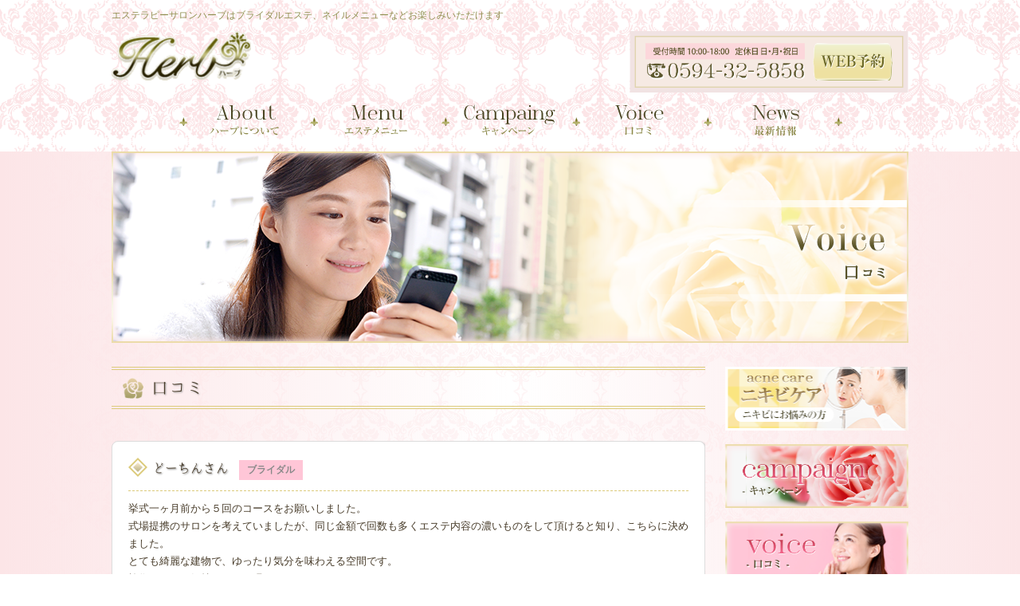

--- FILE ---
content_type: text/html; charset=UTF-8
request_url: http://www.herb-herb.jp/voice/page/3/
body_size: 8541
content:

<!DOCTYPE html>
<html lang="ja">
<head>
<meta name="viewport" content="width=device-width,maximum-scale=1,user-scalable=no">
<title>口コミ | フェイシャル&amp;ブライダルエステ　ハーブ</title>
<meta http-equiv="Content-Type" content="text/html; charset=UTF-8">
<link rel="alternate" type="application/rss+xml" title="フェイシャル&amp;ブライダルエステ　ハーブ &raquo; 口コミ フィード" href="http://www.herb-herb.jp/voice/feed/" />
		<script type="text/javascript">
			window._wpemojiSettings = {"baseUrl":"https:\/\/s.w.org\/images\/core\/emoji\/72x72\/","ext":".png","source":{"concatemoji":"http:\/\/www.herb-herb.jp\/wp\/wp-includes\/js\/wp-emoji-release.min.js?ver=4.4.33"}};
			!function(e,n,t){var a;function i(e){var t=n.createElement("canvas"),a=t.getContext&&t.getContext("2d"),i=String.fromCharCode;return!(!a||!a.fillText)&&(a.textBaseline="top",a.font="600 32px Arial","flag"===e?(a.fillText(i(55356,56806,55356,56826),0,0),3e3<t.toDataURL().length):"diversity"===e?(a.fillText(i(55356,57221),0,0),t=a.getImageData(16,16,1,1).data,a.fillText(i(55356,57221,55356,57343),0,0),(t=a.getImageData(16,16,1,1).data)[0],t[1],t[2],t[3],!0):("simple"===e?a.fillText(i(55357,56835),0,0):a.fillText(i(55356,57135),0,0),0!==a.getImageData(16,16,1,1).data[0]))}function o(e){var t=n.createElement("script");t.src=e,t.type="text/javascript",n.getElementsByTagName("head")[0].appendChild(t)}t.supports={simple:i("simple"),flag:i("flag"),unicode8:i("unicode8"),diversity:i("diversity")},t.DOMReady=!1,t.readyCallback=function(){t.DOMReady=!0},t.supports.simple&&t.supports.flag&&t.supports.unicode8&&t.supports.diversity||(a=function(){t.readyCallback()},n.addEventListener?(n.addEventListener("DOMContentLoaded",a,!1),e.addEventListener("load",a,!1)):(e.attachEvent("onload",a),n.attachEvent("onreadystatechange",function(){"complete"===n.readyState&&t.readyCallback()})),(a=t.source||{}).concatemoji?o(a.concatemoji):a.wpemoji&&a.twemoji&&(o(a.twemoji),o(a.wpemoji)))}(window,document,window._wpemojiSettings);
		</script>
		<style type="text/css">
img.wp-smiley,
img.emoji {
	display: inline !important;
	border: none !important;
	box-shadow: none !important;
	height: 1em !important;
	width: 1em !important;
	margin: 0 .07em !important;
	vertical-align: -0.1em !important;
	background: none !important;
	padding: 0 !important;
}
</style>
<link rel='stylesheet' id='contact-form-7-css'  href='http://www.herb-herb.jp/wp/wp-content/plugins/contact-form-7/includes/css/styles.css?ver=4.4.1' type='text/css' media='all' />
<link rel='stylesheet' id='jquery-ui-theme-css'  href='http://ajax.googleapis.com/ajax/libs/jqueryui/1.11.4/themes/smoothness/jquery-ui.min.css?ver=1.11.4' type='text/css' media='all' />
<link rel='stylesheet' id='jquery-ui-timepicker-css'  href='http://www.herb-herb.jp/wp/wp-content/plugins/contact-form-7-datepicker/js/jquery-ui-timepicker/jquery-ui-timepicker-addon.min.css?ver=4.4.33' type='text/css' media='all' />
<link rel='stylesheet' id='wp-pagenavi-css'  href='http://www.herb-herb.jp/wp/wp-content/plugins/wp-pagenavi/pagenavi-css.css?ver=2.70' type='text/css' media='all' />
<script type='text/javascript' src='http://www.herb-herb.jp/wp/wp-includes/js/jquery/jquery.js?ver=1.11.3'></script>
<script type='text/javascript' src='http://www.herb-herb.jp/wp/wp-includes/js/jquery/jquery-migrate.min.js?ver=1.2.1'></script>
<link rel='https://api.w.org/' href='http://www.herb-herb.jp/wp-json/' />
<link rel="EditURI" type="application/rsd+xml" title="RSD" href="http://www.herb-herb.jp/wp/xmlrpc.php?rsd" />
<link rel="wlwmanifest" type="application/wlwmanifest+xml" href="http://www.herb-herb.jp/wp/wp-includes/wlwmanifest.xml" /> 
<meta name="generator" content="WordPress 4.4.33" />
<!-- Favicon Rotator -->
<link rel="shortcut icon" href="http://www.herb-herb.jp/wp/wp-content/uploads/2016/04/favicons-2-16x16.png" />
<link rel="apple-touch-icon-precomposed" href="http://www.herb-herb.jp/wp/wp-content/uploads/2016/04/favicons-3.png" />
<!-- End Favicon Rotator -->
<meta charset="utf-8">

<link href="http://www.herb-herb.jp/wp/wp-content/themes/herb/css/reset.css" rel="stylesheet" type="text/css" />
<link href="http://www.herb-herb.jp/wp/wp-content/themes/herb/css/lightbox.css" rel="stylesheet" type="text/css" />
<link href="http://www.herb-herb.jp/wp/wp-content/themes/herb/css/sp.css" rel="stylesheet" type="text/css" />
<link href="http://www.herb-herb.jp/wp/wp-content/themes/herb/css/common.css" rel="stylesheet" type="text/css" />

<script type="text/javascript" src="http://www.herb-herb.jp/wp/wp-content/themes/herb/js/jquery-1.9.1.min.js"></script>

<script src="http://www.herb-herb.jp/wp/wp-content/themes/herb/js/imgLiquid-min.js" type="text/javascript"></script>
<script>
$(document).ready(function() {
    $(".imgLiquid").imgLiquid({
        fill: true  // アスペクト(縦横)比を維持させる
    });
});
</script>

<!--[if IE 6]>
<script type="text/javascript" src="http://www.herb-herb.jp/wp/wp-content/themes/herb/js/DD_belatedPNG_0.0.8a.js"></script>
    <script>
        DD_belatedPNG.fix('body');
    </script>
<![endif]-->
<!--[if lt IE 9]>
<script src="http://www.herb-herb.jp/wp/wp-content/themes/herb/js/respond.min.js"></script>
<![endif]-->
<!--[if lt IE 9]>
<script src="http://html5shiv.googlecode.com/svn/trunk/html5.js"></script>
<![endif]-->

<script src="http://www.herb-herb.jp/wp/wp-content/themes/herb/js/lightbox-2.6.min.js"></script>

<script type="text/javascript" src="http://www.herb-herb.jp/wp/wp-content/themes/herb/js/scrolltopcontrol.js"></script>
<script src="http://cdnjs.cloudflare.com/ajax/libs/modernizr/2.6.2/modernizr.min.js"></script>

<!--画像切り替えブレイクポイント▼-->
<script type="text/javascript" src="http://www.herb-herb.jp/wp/wp-content/themes/herb/js/breakpoints.js"></script>
<script type="text/javascript">
;(function($) {
  $(function() {
      $(window).setBreakpoints({
          distinct: true,
          breakpoints: [ 1, 767 ]
      });
      $(window).bind('enterBreakpoint767',function() {
          $('img[src*="-pc."],img[src*="-sp."]').each(function() {
              $(this).attr('src', $(this).attr('src').replace('-sp', '-pc'));
          });
      });
      $(window).bind('enterBreakpoint1',function() {
          $('img[src*="-pc."],img[src*="-sp."]').each(function() {
              $(this).attr('src', $(this).attr('src').replace('-pc', '-sp'));
          });
      });
  });
})(jQuery);
</script>
<!--画像切り替えブレイクポイント▲-->

<!--ドロップダウン-->
<script type="text/javascript" src="http://www.herb-herb.jp/wp/wp-content/themes/herb/js/jquery.dropdown.js"></script>
<script>
  $(document).ready(function() {
    $('#g_navi ul').dropdown({
        textClass     : 'arrow',
        textOpenClass : 'open'
    });
  });
</script>
<!--ドロップダウンここまで-->


<!--　ユーザーエージェント　-->

<!--　ユーザーエージェントここまで　-->


<!--スマホメニュー-->
<link href="http://www.herb-herb.jp/wp/wp-content/themes/herb/css/meanmenu.css" rel="stylesheet">
<script src="http://www.herb-herb.jp/wp/wp-content/themes/herb/js/jquery.meanmenu.js"></script>
<script>
$(document).ready(function() {
$('#g_navi').meanmenu({
  meanMenuClose: "x", // クローズボタン
  meanMenuCloseSize: "18px", // クローズボタンのフォントサイズ
  meanMenuOpen: "<span /><span /><span />", // 通常ボタン
  meanRevealPosition: "right", // 表示位置
  meanRevealColour: "", // 背景色
  meanScreenWidth: "767", // 表示させるウィンドウサイズ(ブレイクポイント)
  });
});
</script>
<!--スマホメニューここまで-->

<script>
  (function(i,s,o,g,r,a,m){i['GoogleAnalyticsObject']=r;i[r]=i[r]||function(){
  (i[r].q=i[r].q||[]).push(arguments)},i[r].l=1*new Date();a=s.createElement(o),
  m=s.getElementsByTagName(o)[0];a.async=1;a.src=g;m.parentNode.insertBefore(a,m)
  })(window,document,'script','https://www.google-analytics.com/analytics.js','ga');

  ga('create', 'UA-42736380-1', 'auto');
  ga('send', 'pageview');

</script>


</head>

<body>

<header>
    <h1>エステラピーサロンハーブはブライダルエステ、ネイルメニューなどお楽しみいただけます</h1>
    <h2><a href="http://www.herb-herb.jp"><img src="http://www.herb-herb.jp/wp/wp-content/themes/herb/img/common/logo.png" alt="QiエステラピーサロンHerb(ハーブ)はブライダルエステ、ネイルメニューなどお楽しみいただけます" /></a></h2>
      <div class="h_part reserve_wrap">
          <p class="tel"><a href="tel:0594325858"><img class="tel" src="http://www.herb-herb.jp/wp/wp-content/themes/herb/img/common/tel.png" alt="お電話はこちら：0594-32-5858" /></a></p>
        <ul class="reserve">
          <li><a href="http://www.herb-herb.jp/contact/"><img src="http://www.herb-herb.jp/wp/wp-content/themes/herb/img/common/web-pc.png" alt="WEB予約をする" /></a></li>
          <!--<li class="last"><a href="https://zexy.net/entry/kengakuYoyaku/?gyoshuCd=08&clientCd=7770028506&productCd=4009744560" target="_blank"><img src="http://www.herb-herb.jp/wp/wp-content/themes/herb/img/common/h_zexy-pc.png" alt="ゼクシィから予約" /></a></li>-->
        </ul>
      </div>


    <nav id="g_navi">
      <ul>
        <li><img class="sp-img" src="http://www.herb-herb.jp/wp/wp-content/themes/herb/img/header/about-pc.png" alt="ハーブについて"/>
          <ul>
            <li><a href="http://www.herb-herb.jp/about/">サロン案内</a></li>
            <li><a href="http://www.herb-herb.jp/herb/">内観外観紹介</a></li>
            <li><a href="http://www.herb-herb.jp/herb/#link02">スタッフ紹介</a></li>
          </ul>
        <!--<li><a href="http://www.herb-herb.jp/qi/"><img class="sp-img" src="http://www.herb-herb.jp/wp/wp-content/themes/herb/img/header/qi-pc.png" alt="資生堂Qiエステ"/></a></li>-->
        <li><img class="sp-img" src="http://www.herb-herb.jp/wp/wp-content/themes/herb/img/header/menu-pc.png" alt="エステメニュー"/>
          <ul>
            <li><a href="http://www.herb-herb.jp/facial/">フェイシャル</a></li>
            <li><a href="http://www.herb-herb.jp/acne/">ニキビ</a></li>
            <li><a href="http://www.herb-herb.jp/body/">ボディ</a></li>
            <li><a href="http://www.herb-herb.jp/bridal/">ブライダル</a></li>
          </ul>
        <li><a href="http://www.herb-herb.jp/news/cate/campaing/"><img class="sp-img" src="http://www.herb-herb.jp/wp/wp-content/themes/herb/img/header/campaing-pc.png" alt="キャンペーン"/></a></li>
        <li><a href="http://www.herb-herb.jp/voice/"><img class="sp-img" src="http://www.herb-herb.jp/wp/wp-content/themes/herb/img/header/voice-pc.png" alt="口コミ"/></a></li>
        <li class="nav_last"><img class="sp-img" src="http://www.herb-herb.jp/wp/wp-content/themes/herb/img/header/news-pc.png" alt="最新情報"/>
          <ul>
            <li><a href="http://www.herb-herb.jp/news/cate/campaing/">キャンペーン</a></li>
            <li><a href="http://www.herb-herb.jp/news/">ブログ</a></li>
          </ul>
      </ul>
    </nav>

    <!--スマホナビ-->
    <!--スマホナビ-->

</header>

<div id="wrapper">
  <div id="content">

    <h2 class="catchimg">
      <img class="sp-img" src="http://www.herb-herb.jp/wp/wp-content/themes/herb/img/title/voice-pc.png" alt="口コミ" />
    </h2>
    <div class="leftbox">

        <h4 class="midashi1 out">口コミ</h4>

        <!--
        <p class="zexy-bnr">
          <a href="http://zexy.net/esthe/c_7770028506/kuchikomi/" target="_blank"><img class="sp-img" src="http://www.herb-herb.jp/wp/wp-content/themes/herb/img/common/zexy-pc.png" alt="ゼクシィの口コミはこちらから" /></a>
        </p>
-->

                	
          <section class="voicepost">
            <h5 class="gold">どーちんさん</h5>

            <span class="bridal            ">
              ブライダル                          </span>

            <hr />
            <div id="id_512116" class="modReviewBlock">
<div class="content">
<p>挙式一ヶ月前から５回のコースをお願いしました。<br />
式場提携のサロンを考えていましたが、同じ金額で回数も多くエステ内容の濃いものをして頂けると知り、こちらに決めました。</p>
<p>とても綺麗な建物で、ゆったり気分を味わえる空間です。<br />
施術はとても気持ちよくて眠たくなってしまうほどです。<br />
スタッフの方も優しい方ばかりなので気持ちもリラックスできます。</p>
<p>毎回終わった後は、ツルツルのお肌になって帰ります！</p>
</div>
</div>

          </section>
          <!--voicepost-->

        
          <section class="voicepost">
            <h5 class="gold">miiさん</h5>

            <span class="facial            ">
              フェイシャル                          </span>

            <hr />
            <div id="id_500807" class="modReviewBlock">
<div class="content">
<p>予算の都合上、スタッフの方が単品メニューを組み合わせて、予定していた予算の範囲でメニューを作ってくださいました！</p>
<p>挙式を控えてるにも関わらず日焼けをしてしまい(泣)<br />
背中を集中的にケアをして頂きました。程よい力加減で施術中、寝てしまう程気持ちよかったです(笑)３ヶ月通った結果、本当にキレイになりました！<br />
フェイシャルもしましたが、終わった後はスッキリ、お肌ツルツルです。</p>
<p>スタッフの方もすごく優しく、親身になってお話をしてくださいました。<br />
結婚式の準備の中でエステを受けている時が、一番幸せな時間でした！</p>
</div>
</div>

          </section>
          <!--voicepost-->

        
          <section class="voicepost">
            <h5 class="gold">ゆかさん</h5>

            <span class="bridal            ">
              ブライダル                          </span>

            <hr />
            <p>ブライダル10回コースをお願いしました！元々肌荒れがひどい方ではないので、フェイシャルエステを受けたことがほとんどなかったのですが、体験コースを 終えて明らかに肌が変わった事に感激し、コースを開始しました。ボディ中心だったので、特にラジオ波に期待し、また自分でも食事制限などをした結果、3キ ロほど体重を落とせました。料金も施術内容からするとお手頃で、本当に大満足でした。</p>

          </section>
          <!--voicepost-->

        
          <section class="voicepost">
            <h5 class="gold">11月の花嫁さん</h5>

            <span class="bridal            ">
              ブライダル                          </span>

            <hr />
            <p>ブライダルエステを頼みました。１ヶ月前からの5回コースでした。<br />
お店の雰囲気はとても清潔で綺麗でした。スタッフの方も親切で丁寧に説明してくださいました。アルコール入りの化粧水などを使うと肌が荒れてしまうのです が、そんな心配はまったくなく、１ヶ月でお肌がツルツルにはりました。化粧品の売り込みなどもなく、安心して通えました。<br />
ブライダルネイルと顔そり、背中の剃りも頼みました。どちらも、とても丁寧でした。総合して大満足です。</p>

          </section>
          <!--voicepost-->

        
          <section class="voicepost">
            <h5 class="gold">おさりーさん</h5>

            <span class="bridal            ">
              ブライダル                          </span>

            <hr />
            <div id="id_496527" class="modReviewBlock">
<div class="content">
<p>ブライダルエステに行くかギリギリまで迷い、挙式一ヶ月前に駆け込みでハーブさんへいきました。体験をうけて、すぐに『ここにしよう！』と決めちゃうほど、きれいでスタッフさんの対応もよくて、気に入りました。</p>
<p>全八回のコースだったのですが、毎回きもちよく、リラクゼーションにもなり、とても幸せな時間をすごせました。</p>
<p>とにかく、清潔感のある店内と、美人で優しく、お話上手なスタッフさんに癒されました！</p>
<p>シェービング、ネイルもまとめてしていただき、とても楽でした。今後も通って行きたいです。</p>
</div>
</div>

          </section>
          <!--voicepost-->

        
          <section class="voicepost">
            <h5 class="gold">まいまいさん</h5>

            <span class="bridal            ">
              ブライダル                          </span>

            <hr />
            <div id="id_491701" class="modReviewBlock">
<div class="content">
<p>とても綺麗な建物でびっくりします！<br />
そしてお店の方も丁寧にカウンセリングをしてくれますし、自分の肌の状態をしっかり見て説明してくれます。お肌がとても綺麗な方に説明してもらえると、とても説得力があります（笑）</p>
<p>顔のお手入れもとても気持ちが良く、お手入れの後の肌触りが全然違います。一回お手入れすると約２日間はツルツルです！<br />
また背中のお手入れもほどよい力加減でマッサージをしてくれるので、いつの間にか寝てしまいます。日頃の疲れも取れて、終わった後は体がスッキリします！</p>
<p>月一回でもここでお世話になれば、将来も心配ないかもと思えるほど素敵なお店です！</p>
</div>
</div>

          </section>
          <!--voicepost-->

        
          <section class="voicepost">
            <h5 class="gold">Newtonさん</h5>

            <span class="bridal            ">
              ブライダル                          </span>

            <hr />
            <p>サロンの雰囲気がお洒落で、お姫さま気分を味わえます。<br />
ブライダルエステのコースを受けましたが、顔だけではなく、背中のマッサージもしてもらえるので、リラックス効果も抜群です。<br />
施術に使う化粧品も香りが良くて、行くたびに肌がキレイになり嬉しかったです。<br />
手のパラフィンパックも手がツルツルになります。<br />
結婚式が終わってもまた利用させてもらいたいです。<br />
ありがとうございました。</p>

          </section>
          <!--voicepost-->

        
          <section class="voicepost">
            <h5 class="gold">AMさん</h5>

            <span class="bridal            ">
              ブライダル                          </span>

            <hr />
            <div id="id_483280" class="modReviewBlock">
<div class="content">
<p>結婚式が終わってからも、ずっと通いたい、<br />
マイ  ベストサロン  です！</p>
<p>いろんなサロンに行ったけれど、ハーブさんが1番です！</p>
<p>・施術が気持ちいい！（力加減が絶妙！かつ丁寧で気分も良い）<br />
わたしはリラクゼーションコースをいつも受けるのですが、背中のマッサージや、フェイシャルのマッサージは気持ちよすぎて、毎回必ず寝てしまいます。<br />
使われているQiの粧剤の香りもほんとに良くてだいすきです！<br />
・サロンが綺麗！とても清潔にされている。調度品もとても上品で、サロンに行くだけで気持ちが上がります！<br />
・スタッフの皆様がとても明るく、あたたかく、親身になって話を聞いてくださいます。<br />
自分の予算や、なりたい姿に合わせて適切なプランを立ててもらえるので安心です。<br />
・施術の内容に対して、価格が安い！</p>
</div>
</div>

          </section>
          <!--voicepost-->

        
          <section class="voicepost">
            <h5 class="gold">ふーさん</h5>

            <span class="body            ">
              ボディ                          </span>

            <hr />
            <div id="id_490214" class="modReviewBlock">
<div class="content">
<p>スタッフの方もきれいな方ばかりで、優しく接客していただきました。</p>
<p>背中のケアも親身になって考えていただきうれしかったです！</p>
<p>ケア直後は透明感も出て、ニキビもなくなってきました！</p>
</div>
</div>

          </section>
          <!--voicepost-->

        
          <section class="voicepost">
            <h5 class="gold">Pさん</h5>

            <span class="bridal            ">
              ブライダル                          </span>

            <hr />
            <div id="id_479081" class="modReviewBlock">
<div class="content">
<p>私は2ヶ月全8回のコースを行っています。<br />
先日久々の友人に会ったら「肌綺麗になってない！？」と褒められました。<br />
とっても嬉しい！これもサロンの気さくなスタッフさんのおかげ。<br />
特にお気に入りは、背中のマッサージ。<br />
毎回つぼに入って、気持ち良くついつい寝てしまいます。</p>
<p>シェービングとネイルもお願いし、全て一緒にこのお店でできるなんて<br />
すっごく素敵。式前にもう幸せな気分です♪感謝！</p>
</div>
</div>

          </section>
          <!--voicepost-->

              
      <div class='wp-pagenavi'>
<span class='pages'>3 / 3</span><a class="previouspostslink" rel="prev" href="http://www.herb-herb.jp/voice/page/2/">&laquo;</a><a class="page smaller" href="http://www.herb-herb.jp/voice/">1</a><a class="page smaller" href="http://www.herb-herb.jp/voice/page/2/">2</a><span class='current'>3</span>
</div>
    </div>
    <!--leftbox-->

    <aside>
  <section class="agenda">
      </section>

  <ul class="banner">
  <li><a href="http://www.herb-herb.jp/acne/"><img src="http://www.herb-herb.jp/wp/wp-content/themes/herb/img/side/acne.png" alt="ニキビにお悩みの方" /></a></li>
  <li><a href="http://www.herb-herb.jp/news/cate/campaing/"><img src="http://www.herb-herb.jp/wp/wp-content/themes/herb/img/side/campaign.png" alt="キャンペーン" /></a></li>
  <li><a href="http://www.herb-herb.jp/voice/"><img src="http://www.herb-herb.jp/wp/wp-content/themes/herb/img/side/voice.png" alt="口コミ" /></a></li>
  <li><a href="http://www.herb-herb.jp/news/"><img src="http://www.herb-herb.jp/wp/wp-content/themes/herb/img/side/blog.png" alt="ブログ" /></a></li>
</ul>

</aside>

  </div>
  <!--content-->
</div>
<!--wrapper-->

<footer>
  <div class="foot_inner">
    <h2><a href="http://www.herb-herb.jp"><img src="http://www.herb-herb.jp/wp/wp-content/themes/herb/img/common/logo.png" alt="エステラピーサロンHerb(ハーブ)はブライダルエステ、ネイルメニューなどお楽しみいただけます" /></a></h2>
    <div class="f_part reserve_wrap">
        <p class="tel"><a href="tel:0594325858"><img class="tel" src="http://www.herb-herb.jp/wp/wp-content/themes/herb/img/common/tel.png" alt="お電話はこちら：0594-32-5858" /></a></p>
      <ul class="reserve">
        <li><a href="http://www.herb-herb.jp/contact/"><img src="http://www.herb-herb.jp/wp/wp-content/themes/herb/img/common/web-pc.png" alt="WEB予約をする" /></a></li>
        <!--<li class="last"><a href="https://zexy.net/entry/kengakuYoyaku/?gyoshuCd=08&clientCd=7770028506&productCd=4009744560" target="_blank"><img src="http://www.herb-herb.jp/wp/wp-content/themes/herb/img/common/h_zexy-pc.png" alt="ゼクシィから予約" /></a></li>-->
      </ul>
    </div>

    <p class="mm">
    <a  href="http://www.herb-herb.jp/contact/#link02"><img src="http://www.herb-herb.jp/wp/wp-content/themes/herb/img/common/mm.png" alt="メルマガ登録はこちら" /></a>
  </p>
  </div>
  <small id="copyright">Copyright (C) エステラピーサロン Herb ハーブ All rights reserved.</small>
</footer>

<script type='text/javascript' src='http://www.herb-herb.jp/wp/wp-content/plugins/contact-form-7/includes/js/jquery.form.min.js?ver=3.51.0-2014.06.20'></script>
<script type='text/javascript'>
/* <![CDATA[ */
var _wpcf7 = {"loaderUrl":"http:\/\/www.herb-herb.jp\/wp\/wp-content\/plugins\/contact-form-7\/images\/ajax-loader.gif","recaptchaEmpty":"\u3042\u306a\u305f\u304c\u30ed\u30dc\u30c3\u30c8\u3067\u306f\u306a\u3044\u3053\u3068\u3092\u8a3c\u660e\u3057\u3066\u304f\u3060\u3055\u3044\u3002","sending":"\u9001\u4fe1\u4e2d ..."};
/* ]]> */
</script>
<script type='text/javascript' src='http://www.herb-herb.jp/wp/wp-content/plugins/contact-form-7/includes/js/scripts.js?ver=4.4.1'></script>
<script type='text/javascript' src='http://www.herb-herb.jp/wp/wp-includes/js/jquery/ui/core.min.js?ver=1.11.4'></script>
<script type='text/javascript' src='http://www.herb-herb.jp/wp/wp-includes/js/jquery/ui/datepicker.min.js?ver=1.11.4'></script>
<script type='text/javascript' src='http://ajax.googleapis.com/ajax/libs/jqueryui/1.11.4/i18n/datepicker-ja.min.js?ver=1.11.4'></script>
<script type='text/javascript' src='http://www.herb-herb.jp/wp/wp-content/plugins/contact-form-7-datepicker/js/jquery-ui-timepicker/jquery-ui-timepicker-addon.min.js?ver=4.4.33'></script>
<script type='text/javascript' src='http://www.herb-herb.jp/wp/wp-content/plugins/contact-form-7-datepicker/js/jquery-ui-timepicker/i18n/jquery-ui-timepicker-ja.js?ver=4.4.33'></script>
<script type='text/javascript' src='http://www.herb-herb.jp/wp/wp-includes/js/jquery/ui/widget.min.js?ver=1.11.4'></script>
<script type='text/javascript' src='http://www.herb-herb.jp/wp/wp-includes/js/jquery/ui/mouse.min.js?ver=1.11.4'></script>
<script type='text/javascript' src='http://www.herb-herb.jp/wp/wp-includes/js/jquery/ui/slider.min.js?ver=1.11.4'></script>
<script type='text/javascript' src='http://www.herb-herb.jp/wp/wp-includes/js/jquery/ui/button.min.js?ver=1.11.4'></script>
<script type='text/javascript' src='http://www.herb-herb.jp/wp/wp-content/plugins/contact-form-7-datepicker/js/jquery-ui-sliderAccess.js?ver=4.4.33'></script>
<script type='text/javascript' src='http://www.herb-herb.jp/wp/wp-includes/js/wp-embed.min.js?ver=4.4.33'></script>

</body>
</html>


--- FILE ---
content_type: text/css
request_url: http://www.herb-herb.jp/wp/wp-content/plugins/wp-pagenavi/pagenavi-css.css?ver=2.70
body_size: 461
content:
/*
Default style for WP-PageNavi plugin

http://wordpress.org/extend/plugins/wp-pagenavi/
*/

.wp-pagenavi {
	clear: both;
	width: 70%;
	margin: 0 auto;
	text-align: center;
}

.wp-pagenavi a, .wp-pagenavi span {
	text-decoration: none;
	padding: 3px 5px;
	margin: 5px;
}

.wp-pagenavi a:hover, .wp-pagenavi span.current {
	border-color: #000;
}

.wp-pagenavi span.current {
	font-weight: bold;
	background: #f3adad;
	color: #fff;
}


--- FILE ---
content_type: text/css
request_url: http://www.herb-herb.jp/wp/wp-content/themes/herb/css/sp.css
body_size: 8135
content:
@charset "UTF-8";

@media screen and (max-width:767px) {
  /* メディアクエリー */


/***********************************************/
/****************** sp **********************/
/***********************************************/

a{
	text-decoration:none;
	color:#918f51;
	cursor: pointer;
}
a:hover {
	color: #f3adad;
}
a:hover , a:hover img{
	-webkit-transition: 0.3s ease;
	-moz-transition: 0.3s ease;
	-o-transition: 0.3s ease;
	transition: 0.3s ease;
	filter: progid:DXImageTransform.Microsoft.Alpha(Opacity=50);
	opacity: 0.6;
}
body {
  font: 14px/1.5 "ヒラギノ角ゴ Pro W3", "Hiragino Kaku Gothic Pro", "メイリオ", Meiryo, Osaka, "ＭＳ Ｐゴシック", "MS PGothic", sans-serif;  line-height:1.5;
  color:#666666;
  margin:0 auto;
  overflow:hidden;
  overflow-y:scroll;
	background-image: url('../img/common/bk.png');
	background-repeat: repeat;
}

@font-face {
  font-family: 'harenosora';
  src: url('../font/Harenosora.otf') format('opentype');
  font-weight: normal;
  font-style: normal;
}
ul {
  list-style: none;
}
.sp-none {
  display: none;
}

/************************* header *************************/


header {
	width: auto;
	height: auto;
	margin: 20px auto;
}
header h1 {
	display: none;
}
header h2 {
	width: 175px;
	height: auto;
	margin: 0 auto;
}

.reserve_wrap {
	width: auto;
	overflow: hidden;
	padding: 15px 30px;
	-moz-box-sizing: border-box;
	-webkit-box-sizing: border-box;
	box-sizing: border-box;
	height: auto;
}
ul.reserve {
	width: auto;
	overflow: hidden;
	height: auto;
	margin: 10px 0 0 0;
}
ul.reserve li img {
	width: 48%;
	height: auto;
	display: block;
	margin: 0 auto;
}


.h_part {
	width: 90%;
	height: auto;
	overflow: hidden;
	margin: 10px auto;
	box-sizing: border-box;
	background: #f6eae3;
	padding: 12px;
	box-shadow: 0 0 0 2px #e4d4ac , 0 0 0 8px #faf5f5;
}

.reserve_wrap p.tel img {
	width: 100%;
	height: auto;
	display: block;
	margin: 0 auto;
}

/************************* スマホナビ *************************/
/*pcナビ*/
#g_navi{
	padding:14px 0 17px;
	float:right;
}
#g_navi ul{
	margin:0;
}
#g_navi ul li{
	float:left;
	margin-left:30px;
	position:relative;
}
#g_navi ul li img {
display: none;
}
#g_navi ul li a{
	color:#fff;
	font-size:14px;
	font-weight:bold;
}
#g_navi ul li a:hover{
	color:#999;
}

#g_navi ul.child{
	position:absolute;
	z-index:10;
	display:none;
	left:-50px;
}

#g_navi ul.child li{
	padding-top:11px;
	margin-top:-5px;
}
#g_navi ul.child a {
	display:block;
	background:#000;
	color:#fff;
	width:120px;
	width:190px;
	padding:8px 0;
	text-align:center;
	font-size:12px;

	-webkit-border-radius: 5px;
	-moz-border-radius: 5px;
	border-radius: 5px;
}
#g_navi ul li ul li a {
	opacity: 100 !important;
	height: auto !important;
}



/************************* common *************************/
#wrapper {
	width: 100%;
	height: auto;
	overflow: hidden;
	/* Permalink - use to edit and share this gradient: http://colorzilla.com/gradient-editor/#fce5e7+0,ffffff+50,fce5e7+100 */
	background: #fce5e7; /* Old browsers */
	/* IE9 SVG, needs conditional override of 'filter' to 'none' */
	background: url([data-uri]);
	background: -moz-linear-gradient(left,  #fce5e7 0%, rgba(255,255,255,.6) 50%, #fce5e7 100%); /* FF3.6-15 */
	background: -webkit-gradient(linear, left top, right top, color-stop(0%,#fce5e7), color-stop(50%,rgba(255,255,255,.6)), color-stop(100%,#fce5e7)); /* Chrome4-9,Safari4-5 */
	background: -webkit-linear-gradient(left,  #fce5e7 0%,rgba(255,255,255,.6) 50%,#fce5e7 100%); /* Chrome10-25,Safari5.1-6 */
	background: -o-linear-gradient(left,  #fce5e7 0%,rgba(255,255,255,.6) 50%,#fce5e7 100%); /* Opera 11.10-11.50 */
	background: -ms-linear-gradient(left,  #fce5e7 0%,rgba(255,255,255,.6) 50%,#fce5e7 100%); /* IE10 preview */
	background: linear-gradient(to right,  #fce5e7 0%,rgba(255,255,255,.6) 50%,#fce5e7 100%); /* W3C, IE10+, FF16+, Chrome26+, Opera12+, Safari7+ */
	filter: progid:DXImageTransform.Microsoft.gradient( startColorstr='#fce5e7', endColorstr='#fce5e7',GradientType=1 ); /* IE6-8 */
}

.flexslider {
	width: 100%;
	height: auto;
	overflow: hidden;
}
.slides ,
.slides img{
	width: 100%;
	height: auto;
	margin: 0 auto;
	overflow: hidden;
}

#content {
	width: auto;
	height: auto;
	overflow: hidden;
	margin: 0 auto;
}
h2.catchimg {
	width: auto;
	height: auto;
	margin-bottom: 20px;
}
h2.catchimg img {
	width: 100%;
	height: auto;
}

/************************* left *************************/
.leftbox {
	width: auto;
	height: auto;
	overflow: hidden;
}
.leftbox img {
  width: 100%;
  height: auto;
}
.leftbox section {
	width: auto;
	height: auto;
	overflow: hidden;
	margin-bottom: 50px;
	background-color: #fff;
	border-radius: 8px;
	box-shadow: 1px 1px 2px #ccc;
	padding: 20px;
	border: 1px solid #ddd;

	border-radius: 8px;
	-moz-box-sizing: border-box;
	-webkit-box-sizing: border-box;
	box-sizing: border-box;
}
.leftbox section:last-of-type {
  margin-bottom: 20px;
}
h4.midashi1 {
	width: auto;
	padding: 5px 0 5px 35px;
	font-size: 18px;
	background-image: url('../img/common/h4bk_icon.png');
	background-repeat: no-repeat;
	background-size: 26px 26px;
	background-position: 0 30%;
	margin-bottom: 20px;
	letter-spacing: 1px;
	font-weight: normal;
	text-shadow: 1px 1px 2px #aaa;
	font-family: 'harenosora', "游明朝", YuMincho, "ヒラギノ明朝 ProN W3", "Hiragino Mincho ProN", "HG明朝E", "ＭＳ Ｐ明朝", "ＭＳ 明朝", serif;
	border: 4px double #dccb7c;
	border-left: 0;
	border-right: 0;
}
.leftbox .out {
  background-position: 5%;
  padding-left: 50px;
}
.leftbox h5.pink {
	width: auto;
	font-size: 16px;
	border-bottom: 2px solid #f3d4d6;
	background-image: url('../img/qi/icon.png');
	background-repeat: no-repeat;
	padding-left: 30px;
	padding-bottom: 5px;
	font-family: 'harenosora', "游明朝", YuMincho, "ヒラギノ明朝 ProN W3", "Hiragino Mincho ProN", "HG明朝E", "ＭＳ Ｐ明朝", "ＭＳ 明朝", serif;
	text-shadow: 1px 1px 2px #aaa;
	text-align: justify;
	font-weight: normal;
}
.leftbox h5.gold {
	width: auto;
	font-size: 16px;
	background-image: url('../img/shop/stftbl_icon.png');
	background-repeat: no-repeat;
	border-top: 0;
	border-bottom: 1px solid #dccb7c;
	margin-bottom: 10px;
	padding: 0 0 5px 30px;
	font-family: 'harenosora', "游明朝", YuMincho, "ヒラギノ明朝 ProN W3", "Hiragino Mincho ProN", "HG明朝E", "ＭＳ Ｐ明朝", "ＭＳ 明朝", serif;
	text-shadow: 1px 1px 2px #aaa;
	text-align: justify;
	font-weight: normal;
}
.leftbox p {
	text-align: justify;
}

.product {
	width: auto;
	height: auto;
	overflow: hidden;
}
.product ul {
	width: auto;
	height: auto;
	overflow: hidden;
	font-size: 0;
	margin: 20px auto;
}
.product ul li {
	width: 125px;
	height: auto;
	overflow: hidden;
	font-size: 14px;
	text-align: left;
	display: block;
	margin: 0 7px 20px 7px;
	float: left;
}
.product ul li figure {
	width: 125px;
	text-align: center;
	background-color: #fff;
	border: 1px solid #ccc;
	height: 125px;

	-moz-box-sizing: border-box;
	-webkit-box-sizing: border-box;
	box-sizing: border-box;
}
.product ul li figcaption {
  margin-top: 10px;
}
.product ul li figcaption b {
  width: 100%;
  display: block;
  border-bottom: 1px solid #dccb7c;
	text-align: justify;
}


/******************** campaing ********************/
.campaing {
  width: 100%;
  height: auto;
  overflow: hidden;
}
.campaing figure {
	width: 240px;
	height: auto;
	float: left;
	margin: 5px 0;
}
.campaing figure img {
	width: 100%;
	height: auto;
	border: 4px double #dccb7c;
	border-radius: 8px;
}
.campaing figcaption {
	width: 435px;
	height: auto;
	text-align: justify;
	overflow: hidden;
	float: right;
}
.campaing figcaption h4 {
    font-size: 16px;
    background-image: url('../img/shop/stftbl_icon.png');
		background-repeat: no-repeat;
		border-top: 0;
    border-bottom: 2px solid #dccb7c;
    margin-bottom: 10px;
    padding: 0 0 5px 30px;
}


/************************* 標準記事・文章のみブロック *************************/
.txt {
	width: 100%;
}
.txt ,
.txtr ,
.txtl {
	width: auto;
	height: auto;
	overflow: hidden;
}
.txt p ,
.txtr p ,
.txtl p {
	text-align: justify;
}
.txt figure ,
.txtr figure ,
.txtl figure {
	width: auto;
	margin: 0 auto 10px auto;
	text-align: center;
}
.txt figure img ,
.txtl figure img ,
.txtr figure img {
  width: 100%;
  height: auto;
	max-height: 100%;
	border-radius: 10px;
}
/*画像を右に配置した時のテーブル*/
.txt table td ,
.txtr table td ,
.txtl table td {
	padding: 10px 0;
}
.standard table {
  width: 100%;
  border-collapse: collapse;
  height: auto;
  overflow: hidden;
}
.txtl table th {
  width: 25%;
	text-align: left;
	font-weight: normal;
}
.txtl table td {
  width: auto;
}
.txtl table tr {
  border-bottom: 1px solid #dccb7c;
}

/************************* side *************************/
aside {
	width: auto;
	height: auto;
	margin: 0 auto;
}
aside li {
	width: auto;
	height: auto;
	margin: 0 auto 10px auto;
	font-family: 'harenosora', "游明朝", YuMincho, "ヒラギノ明朝 ProN W3", "Hiragino Mincho ProN", "HG明朝E", "ＭＳ Ｐ明朝", "ＭＳ 明朝", serif;
	font-weight: normal;
}

/*ページ内リンク*/
section.agenda ul {
  padding: 0;
  margin: 0 0 20px 0;
}
section.agenda ul li {
	background-image: url("../img/side/anchor.png");
	background-repeat: no-repeat;
	background-position: 4%;
	padding: 0 0 0 40px;
	border-bottom: 1px dotted #dccb7c;
}
section.agenda ul li a {
  display: block;
  padding: 5px 0;
}
.pagelink {
	display: none;
}
.banner {
	margin: 0 auto;
	width: auto;
	height: auto;
	padding: 0 10px;
	overflow: hidden;
}
.banner li {
  width: 47%;
  float: left;
}
.banner li:nth-child(2n+1) {
  margin-right: 6%;
  margin-bottom: 2%;
}
.banner li img {
  width: 100%;
  height: auto;
}
/*ウィジェット装飾*/
h2.widgettitle {
	width: auto;
	border-color: #dccb7c;
	border-style: dotted solid;
	border-width: 0 7px;
	font-size: 15px;
	font-weight: normal;
	letter-spacing: 1px;
	padding: 3px 0;
	margin: 20px 0 0 0;
	text-align: center;
	color: #483c2a;
	background-color: #fff;
	box-shadow: 1px 1px 2px #ccc;
	font-family: 'harenosora', "游明朝", YuMincho, "ヒラギノ明朝 ProN W3", "Hiragino Mincho ProN", "HG明朝E", "ＭＳ Ｐ明朝", "ＭＳ 明朝", serif;
	text-shadow: 1px 1px 2px #aaa;
}
.custom_post_list_item ,
.cat-item.cat-item-50 {
  width: auto;
}

/*ブログカレンダー*/
.calendar_wrap {
  width: 100%;
  margin-top: 20px;
}
table#wp-calendar {
	width: 100%;
	border: 2px solid #f1e9c4;
	background-color: #fff;
	margin-bottom: 20px;
}
table#wp-calendar caption {
	background-color: #e9dda6;
	font-size: 16px;
	letter-spacing: 1px;
	padding: 5px 0;
}
table#wp-calendar thead {
	background-color: #f1e9c4;
	padding-top: 10px;
}
table#wp-calendar th {
  font-weight: normal;
  text-align: center;
}
table#wp-calendar td {
  text-align: center;
}
#wp-calendar a {
  font-weight: bold;
}


/************************* index *************************/

#ih{
	margin-bottom: 20px;
	overflow: hidden;	
}
#ih h5{
	text-align: center;	
	margin-bottom: 10px;
}
#ih h5 img{
	width: 100%;
	height: auto;	
}
#ih ul li {
    background-image: url("../img/qi/icon.png");
    background-repeat: no-repeat;
    border-bottom: 2px solid #f3d4d6;
    font-family: "harenosora","游明朝",YuMincho,"ヒラギノ明朝 ProN W3","Hiragino Mincho ProN","HG明朝E","ＭＳ Ｐ明朝","ＭＳ 明朝",serif;
    font-size: 16px;
    font-weight: normal;
    padding-bottom: 5px;
    padding-left: 30px;
    text-align: justify;
    text-shadow: 1px 1px 2px #aaa;
    width: auto;
}


.bestmenu {
	width: auto;
	height: auto;
	margin: 10px 0;
	background-image: url('../img/common/herbmenu.png');
	background-repeat: no-repeat;
	background-position: top center;
	padding-top: 60px;
	background-size: 100% auto;
}
.blog {
	width: auto;
	height: auto;
	margin: 20px auto;
	border-bottom: 2px solid #dccb7c;
}
.bestmenu h3 ,
.blog h3 {
	width: auto;
	height: auto;
	font-family: 'harenosora', "游明朝", YuMincho, "ヒラギノ明朝 ProN W3", "Hiragino Mincho ProN", "HG明朝E", "ＭＳ Ｐ明朝", "ＭＳ 明朝", serif;
	text-shadow: 0px 0px 6px #222;
	font-weight: normal;
	text-align: center;
	color: #fff;
	font-size: 22px;
	letter-spacing: 2px;
	background: #dccb7c;
	padding: 5px 0;
	border: 4px double #fff;
	border-left: 0;
	border-right: 0;
	margin: 0 0 20px 0;
}
.bestmenu h3 img {
	display: none;
}
.bestmenu ul {
	width: auto;
	height: auto;
	margin: 0 auto;
	overflow: hidden;
	padding: 0 10px;
}
.bestmenu li {
	width: 47%;
	float: left;
}
.bestmenu li:nth-child(2n+1) {
  margin-right: 6%;
  margin-bottom: 2%;
}
.bestmenu li.last {
  margin: 0 auto;
  float: none;
}
.bestmenu li img {
  width: 100%;
  height: auto;
}
.blog h3 {
	margin-bottom: 0;
}
.blog table {
	width: 100%;
	height: 170px;
	background-color: #fff6f5;
	overflow-y: scroll;
	border-collapse: collapse;
	overflow-y: auto;
	overflow-x: hidden;
	display: block;
	padding: 0 20px;
}
.blog .col1 ,
.blog .col2 ,
.blog .col3 {
  padding: 10px 0;
}
.blog .col1 {
	width: auto;
	display: inline-block;
}
.blog .col2 {
	width: 85px;
	display: inline-block;
}
.blog .col3 {
	width: 100%;
	display: inline-block;
	padding: 5px;
}

.blog tr {
	border-bottom: 2px solid #ded3d3;
}
.blog span a {
	width: 100px;
	height: 22px;
	display: block;
	text-align: center;
	background-color: #b83141;
	color: #fff;
	font-weight: normal;
	border-radius: 14px;
	margin-right: 10px;
}


/************************* about *************************/
.room {
	width: 100%;
	height: auto;
	background-color: #fef8e4;
	overflow: hidden;
	border-radius: 8px 8px 0 0;
	-moz-box-sizing: border-box;
	-webkit-box-sizing: border-box;
	box-sizing: border-box;
}
.room h4 {
	width: 100%;
	background: url('../img/shop/roomh4bk.png') repeat-x;
	color: #fff;
	font-size: 22px;
	font-family: 'Lora', serif;
	margin: 0 0 20px 0;
	letter-spacing: 2px;
	text-align: center;
	padding: 5px 0;
	text-shadow: 0px 0px 4px #555;
}
.room .b_img {
	width: auto;
	height: auto;
	padding: 0 20px;
}
.room .first {
	width: 100%;
	height: auto;
	display: block;
	position: relative;
	margin: 0 auto;
	border: 4px solid #fff;
	box-sizing: border-box;
}
.room img.zoom{
	position: absolute;
	bottom: 15px;
	right: 5px;
}
.mapArea {
  margin-top: 20px;
}

.room ul {
	width: auto;
	height: auto;
	overflow: hidden;
	padding: 20px 20px 0 20px;
}
.room ul li {
	width: 45%;
	height: auto;
	float: left;
	margin: 0 20px 10px 0;
	position: relative;
}
.room ul li:nth-child(2n) {
  margin-right: 0;
}
.room ul li img {
	width: 100%;
	height: auto;
	border: 4px solid #fff;
	box-sizing: border-box;
}
.room img {
  border-radius: 8px;
}
.room img.zoom{
	position: absolute;
	bottom: 30px;
	right: 10px;
}
.room p {
	text-align: justify;
}
.concept {
	width: 100%;
	background: #fef8e4;
	height: auto;
	padding: 10px 0;
	margin-bottom: 40px;
	border-radius: 0 0 8px 8px;
}
.concept h5.gold {
	background-image: url('../img/shop/stftbl_icon.png');
	background-repeat: no-repeat;
	background-position: 6% 20%;
	padding-left: 45px;
}
.concept p {
	padding: 0 20px;
	text-align: justify;
}

/************************* herb *************************/

/*スタッフ紹介*/
.staff_wrap {
	padding: 0 0 40px 0;
	background-image: url('../img/shop/stftbl_bk2.png');
	background-position: bottom;
	background-size: 100% auto;
	background-repeat: no-repeat;
	margin: 40px 0;
}
.staff .txtr ,
.staff .txtl {
	padding: 40px 0 0 0;
	background-image: url('../img/shop/stftbl_bk1.png');
	background-position: top;
	background-size: 100% auto;
	background-repeat: no-repeat;
}
.staff .txtr h4 ,
.staff .txtl h4 {
	width: auto;
	padding: 0 0 5px 35px;
	font-size: 18px;
	letter-spacing: 1px;
	background-image: url('../img/shop/stftbl_icon.png');
	background-repeat: no-repeat;
	background-position: 2% 20%;
	font-family: 'harenosora', "游明朝", YuMincho, "ヒラギノ明朝 ProN W3", "Hiragino Mincho ProN", "HG明朝E", "ＭＳ Ｐ明朝", "ＭＳ 明朝", serif;
	text-shadow: 1px 1px 2px #aaa;
	font-weight: normal;
}
.staff .txtl h4 {
	width: auto;
	margin-left: auto;
}
.staff .txtr table ,
.staff .txtl table {
	padding: 0 20px;
	border-collapse: collapse;
	margin-bottom: 20px;
}
.staff .txtr table tr ,
.staff .txtl table tr {
	border-bottom: 1px solid #dccb7c;
}
.staff .txtr table th ,
.staff .txtl table th {
	text-align: left;
	font-weight: normal;
	width: 20%;
	padding-left: 0;
}
.staff table td {
	text-align: justify;
}
.staff .txtr figure ,
.staff .txtl figure {
	width: 220px;
	height: 250px;
	margin: 10px auto;
	border-radius: 10px;
}


/************************* Qi *************************/
.qibox {
	width: auto;
	height: auto;
	overflow: hidden;
	background-image: url('../img/qi/qibox_bk.png');
	background-repeat: no-repeat;
	background-position: top right;
	background-size: 100% auto;
}
.qi_logo {
	margin-top: 260px;
}
.qi_desc {
	width: auto;
	height: auto;
	text-align: justify;
	margin: 10px 0 30px 0;
}
.heart_wrap {
	width: auto;
	height: auto;
	overflow: hidden;
	margin: -10px auto;
}
.qibox_part {
	width: auto;
	height: auto;
	margin-bottom: 10px;
}
.qibox_part h4 {
	width: auto;
	height: auto;
	font-size: 16px;
	line-height: 1.5;
	font-family: 'harenosora', "游明朝", YuMincho, "ヒラギノ明朝 ProN W3", "Hiragino Mincho ProN", "HG明朝E", "ＭＳ Ｐ明朝", "ＭＳ 明朝", serif;
	text-shadow: 1px 1px 2px #aaa;
	font-weight: normal;
	padding: 5px 0 10px 40px;
	text-align: justify;
	margin-bottom: 5px;
	border-bottom: 3px dotted #fae3e3;
	background: url('../img/qi/heart_sp.png') no-repeat left / 35px 35px;
}
.qibox_part p {
	width: auto;
	margin: 0 auto;
	font-size: 100%;
	line-height: 1.7;
	text-align: justify;
}

.qimenu {
	width: auto;
	height: auto;
	overflow: hidden;
	clear: both;
	font-size: 0;
}
.qimenu li {
	width: 220px;
	height: auto;
	margin: 0 auto 20px auto;
}
.qimenu li:last-of-type {
  margin-bottom: 0;
}
.qimenu li img {
	width: 100%;
	height: auto;
}
h4.voicetitle {
	width: 100%;
	padding: 10px 0 0 30px;
	font-size: 16px;
	margin-bottom: 10px;
	letter-spacing: 1px;
	background-image: url('../img/shop/stftbl_icon.png');
	background-repeat: no-repeat;
	background-position: 0% 70%;

	-moz-box-sizing: border-box;
	-webkit-box-sizing: border-box;
	box-sizing: border-box;
}

/*Qi content*/
.qi_content {
	height: auto;
	overflow: hidden;
	padding-bottom: 10px;
	margin-bottom: 20px;
	padding: 10px;
	margin-bottom: 30px;
	border: 1px solid #ddd;
	border-top: 0;
}
.qi_content h5.pink {
	font-size: 16px;
	border-bottom: 0;
}
.qi_content figure {
	margin: 10px auto;
	text-align: center;
	height: auto;
	width: auto;
}
.qi_content p span {
  display: block;
}

.corse ul li {
	background-image: url("../img/common/menu_li.png");
	background-repeat: no-repeat;
	background-position: left 10%;
	padding-left: 30px;
	margin: 8px 0;
	font-size: 13px;
}
.corse small {
	color: #aaa;
	display: block;
	margin-bottom: 15px;
}

/*お手入れの流れ*/
.flow_cover {
	width: auto;
	height: auto;
	overflow: hidden;
	margin-bottom: -75px;
}
.flow_wrap {
	width: auto;
	height: auto;
	overflow: hidden;
	padding: 5px 0 20px 0;

	background-image: url('../img/common/f_arrow.png');
	background-repeat: no-repeat;
	background-position: bottom;
}
.flow_wrap:last-of-type {
  padding-bottom: 60px;
}
.flow .content {
	width: auto;
	height: auto;
	overflow: hidden;
	padding: 10px 20px;
	background-color: #f9f4f4;
	box-shadow: 0 1px 2px #ccc;
	border-radius: 6px;
	margin: 5px auto 20px auto;
}
.flow .content figure {
	width: 220px;
	height: 130px;
	border: 4px solid #fff;
	margin: 15px auto 15px auto;

	-moz-box-shadow: 0 0 2px #999;
	-webkit-box-shadow: 0 0 2px #999;
	box-shadow: 0 0 2px #999;
}
.flow figure img {
  width: 100%;
  height: auto;
	border-radius: 0;
}
.flow p {
  margin-top: 10px;
}
.doubleimg {
    background-position: 40% !important;
    background-size: auto 90% !important;
    height: 75px !important;
    border-width: 0px 4px !important;
    background-color: #fff;
}
.coupon {
	width: auto;
	height: auto;
	font-size: 120%;
	padding: 5px 10px 0px 10px;
	color: #fff;
	text-align: left;
	background-color: #eca9ad;
	margin: -10px -10px 10px -10px;
}
.coupon h5 {
	display: block;
	width: auto;
	float: left;
	height: auto;
	border-bottom: none;
}
.coupon p {
	width: auto;
	height: auto;
	padding: 40px 0 10px 0;
}
.effect {
	padding: 10px;
	background-color: #f6f6f6;
	border-bottom: 3px solid #f3d4d6;
	text-align: justify;
}
.effect h5,
.effect span {
	border-bottom: none !important;
}
.effect span {
  background-color: #f3d4d6;
  padding: 0px 15px;
  margin-right: 5px;
  border-radius: 14px;
}
.no_desc {
    margin: 0 0 30px 0;
}
.description {
	padding: 10px 0;
	background-color: #fff;
	color: #e49499;
}
.bodywrap .flow_wrap {
	margin-bottom: 60px;
	background-position: center 92%;
}
.bodyarrow img {
	margin: 10px auto;
	display: block;
	width: auto;
}

.qibody {
	height: 120px !important;
}
.qibody img {
    width: 100% !important;
    background-position: 30% !important;
    background-size: auto 95% !important;
    background-color: #fff;
    height: 100% !important;
    border-width: 1px 4px !important;
}

/************************* bridal *************************/
.bridal {
	background-color: #fff;
}
.bridal h4 {
	height: 45px;
	border: none;
	background-color: #dccb7c;
	background-image: url('../img/qi/bridal_h4_bk.png');
	background-repeat: no-repeat;
	background-position: left;
	background-size: 745px 45px;
	margin: -20px -20px 20px -20px;
	width: auto;
	color: #555;
	font-weight: bold;
	padding: 10px 0 0 50px;
	box-sizing: border-box;
}
.bridal table {
	width: 100%;
	border-collapse: collapse;
	border: 1px solid #f3d4d6;
	padding: 10px;
	margin-top: 20px;
}
.bridal table th {
	font-size: 18px;
	font-family: 'harenosora', "游明朝", YuMincho, "ヒラギノ明朝 ProN W3", "Hiragino Mincho ProN", "HG明朝E", "ＭＳ Ｐ明朝", "ＭＳ 明朝", serif;
	text-align: center;
	color: #585328;
	background-color: #f3d4d6;
}
.bridal table td {
	font-family: 'harenosora', "游明朝", YuMincho, "ヒラギノ明朝 ProN W3", "Hiragino Mincho ProN", "HG明朝E", "ＭＳ Ｐ明朝", "ＭＳ 明朝", serif;
	background-image: url('../img/qi/heart_sp.png');
	background-repeat: no-repeat;
	background-size: 24px auto;
	margin: 10px 0;
	border-bottom: 1px dotted #f3d4d6;
	padding: 5px 0 5px 35px;
	background-position: 1%;
}

/******************** gallery ********************/
.gallery {
	width: 100%;
}
.gallery ul {
	width: auto;
	height: auto;
	overflow: hidden;
	margin: 0 auto;
}
.gallery ul li {
	width: 47%;
	height: auto;
	position: relative;
	margin: 0 auto 10px auto;
	float: left;
}
.gallery ul li:nth-child(2n+1) {
  margin-right: 5%;
}
.gallery img.zoom{
	position: absolute;
	bottom: 20px;
	right: 10px;
	width: 53px;
	height: auto;
}
.gallery figure{
	width: 100%;
  height: auto;
}
.gallery figure img {
  height: auto;
  width: 100%;
	box-shadow: 0 0 4px #666;
	border: 4px solid #fff;

	-moz-box-sizing: border-box;
	-webkit-box-sizing: border-box;
	box-sizing: border-box;
}
.gallery figcaption{
	margin-bottom: 30px;
	line-height: 1.4;
}


/************************* voice *************************/
.voicepost {
	overflow: hidden;
	margin: 20px 0;
	padding: 20px;
	border: 1px solid #ccc;
	border-radius: 8px;
}
.voicepost h5.gold {
    display: inline-block;
    border-bottom: none;
}
.voicepost span {
	display: inline-block;
	margin: 0 auto 0px 10px;
	padding: 3px 10px;
	color: #888;
	font-weight: bold;
	font-size: 90%;
	width: auto;
}
.voicepost span.facial {
	background-color: #fce8ea;
}
.voicepost span.body {
	background-color: #fcd7db;
}
.voicepost span.bridal {
	background-color: #ffc6d7;
}
.voicepost span.nail {
	background-color: #e3e3ff;
}
.voicepost hr {
    margin: 0 0 10px 0;
    border-color: #dccb7c;
    border-style: dashed;
}

p.day img {
  display: inline-block;
}
p.day {
  background-image: url("../img/menu/pencil.png");
	background-repeat: no-repeat;
	background-position: 10%;
	background-position: center;
  color: #aaa;
  display: block;
  margin-left: auto;
  text-align: right;
  width: 140px;
}


/************************* news *************************/
.news_wrap {
	width: auto;
	height: auto;
	overflow: hidden;
	margin: 30px 0;
}
.news {
  width: 100%;
  height: auto;
  overflow: hidden;
}
.news figure {
	width: auto;
	height: 250px;
	margin: 0 auto 10px auto;
	border-radius: 8px;
}
.news figure.imgLiquid {
    background-size: 100% auto !important;
}
.news figure.single {
	width: auto;
	height: auto;
	float: none;
	margin: 20px auto;
}
.news figure.single img {
    margin: 20px auto !important;
    width: auto !important;
    height: auto !important;
    display: block;
    max-width: 100%;
		border-radius: 8px;
}
.news figcaption {
	width: auto;
	height: auto;
	overflow: hidden;
	margin-bottom: 10px;
	border-radius: 6px;
	margin: 0 auto;
	-moz-box-sizing: border-box;
	-webkit-box-sizing: border-box;
	box-sizing: border-box;
}
a.more {
	display: block;
	margin-top: -10px;
	margin-left: auto;
	padding: 2px 0;
	background-color: #f3adad;
	width: 100px;
	text-align: center;
	border-radius: 16px;
	font-size: 16px;
	color: #fff;
	letter-spacing: 1px;
}
a.more:hover {
	color: #f7dcde;
}
.news .comment p {
	margin: 5px 0;
	text-align: justify;
}
.news a.more {
  margin-top: 10px;
}

/************************* contact *************************/
section.form h5.gold {
  margin-top: 20px;
}
section.form {
	width: auto;
	margin-bottom: 20px;
}
section.form p {
	width: auto;
}
section.form p img {
  width: 130px;
  height: auto;
  margin: 0 auto;
  display: block;
}
section.form th {
	width: auto;
	display: block;
	text-align: justify;
	font-weight: normal;
	background-image: url('../img/shop/stftbl_icon.png');
	background-repeat: no-repeat;
	padding: 0 0 5px 30px;
	background-size: 20px 20px;
	margin-top: 10px;
}
section.form td {
	width: 96%;
	text-align: left;
	padding: 0;
	display: block;
}
section.form strong {
	color: red;
}
div.wpcf7 {
  margin: 0 auto;
  width: auto;
}
.wpcf7 .button{
	width: auto;
	text-align: center;
	margin: 10px auto;
}

/*フォームチェックリスト*/
span.wpcf7-list-item {
  margin: 0 10px 0 0;
}

/*フォーム全体*/
form.wpcf7-form {
	width: auto;
  margin: 10px auto;
}
/*フォーム入力部分共通*/
.wpcf7-form input ,
.wpcf7-form select ,
.wpcf7-form textarea {
  margin: 0 0 5px;
	width: 100%;
	font-size: 14px;
	height: 20px;
	padding: 1px;
}
/*テキストエリア*/
.wpcf7-form textarea ,
.wpcf7-textarea {
  height: 100px;
	padding: 1px;
	text-align: justify;
}
.wpcf7-list-item input[type="checkbox"] {
  width: auto;
}
/*コンタクトフォームボタン*/
div.wpcf7 form.wpcf7-form .button input {
  -moz-appearance: none;
	-webkit-appearance: none;
	width: 120px;
  background: #f3adad;
  border: medium none;
  border-radius: 15px;
  color: #fff;
  cursor: pointer;
  font-size: 16px;
  font-weight: bold;
  height: 30px;
  letter-spacing: 1px;
  margin: 0 auto;
	text-align: center;
}
div.wpcf7-response-output {
	margin: 0;
}
div.wpcf7 form.wpcf7-form .button input:hover {
	filter: progid:DXImageTransform.Microsoft.Alpha(Opacity=70);
	opacity: 0.7;
}
/*読み込み画像*/
.leftbox .form .button img.ajax-loader {
  width: 16px;
  margin: 5px auto;
  height: auto;
}

/************************* footer *************************/
footer {
	width: 100%;
	height: auto;
	background-color: #f7dcde;
}
.foot_inner {
	width: auto;
	height: auto;
	overflow: hidden;
	padding: 20px 0;
	margin: 0 auto;
}
.foot_inner h2 {
	width: 175px;
	height: auto;
	margin: 0 auto 20px auto;
}
.f_part {
	width: 265px;
	height: auto;
	overflow: hidden;
	margin: 0 auto;
	background: #f6eae3;
	padding: 10px;
	box-shadow: 0 0 0 2px #e4d4ac , 0 0 0 8px #faf5f5;
}

.mm {
	width: 280px;
	height: auto;
	display: block;
	margin: 30px auto 0 auto;
}
.mm img {
	width: 100%;
	height: auto;
}
.foot_inner h2, .f_part, .mm {
  vertical-align: middle;
}
#copyright {
	width: auto;
	clear: both;
	display: block;
	color: #918f51;
	padding: 20px 5px;
	text-align: center;
	background-color: #f3d4d6;
}
#topcontrol img {
  width: 70px;
  height: auto;
}
.wp-pagenavi {
  margin: 0 auto 20px auto;
}

/*メディアクエリとじタグ*/
}


--- FILE ---
content_type: text/css
request_url: http://www.herb-herb.jp/wp/wp-content/themes/herb/css/common.css
body_size: 8384
content:
@charset "UTF-8";

@media screen and (min-width: 768px){

/* メディアクエリー */

/***********************************************/
/******************common**********************/
/***********************************************/


a{
	text-decoration:none;
	color:#918f51;
	cursor: pointer;
}
a:hover {
	color: #f3adad;
}
a:hover , a:hover img{
	-webkit-transition: 0.3s ease;
	-moz-transition: 0.3s ease;
	-o-transition: 0.3s ease;
	transition: 0.3s ease;
	filter: progid:DXImageTransform.Microsoft.Alpha(Opacity=50);
	opacity: 0.6;
}
a:hover img {
}
body {
  min-width: 1089px;
	font-size: 13px;
	line-height: 1.7;
	color:#483c2a;
	font-family:'メイリオ',Meiryo,'ヒラギノ角ゴ Pro W3','Hiragino Kaku Gothic Pro','ＭＳ Ｐゴシック';
	margin:0 auto;
	background-image: url('../img/common/bk.png');
	background-repeat: repeat;
	overflow:hidden;
	overflow-y:scroll;
}
@font-face {
  font-family: 'harenosora';
  src: url('../font/Harenosora.otf') format('opentype');
  font-weight: normal;
  font-style: normal;
}
ul {
  list-style: none;
}
/*スマホだけリンク*/
a.pc-nolink {
	cursor: default;
}
.pc-none {
	display: none;
}

/************************* header *************************/


header {
	width: 1000px;
	height: auto;
	margin: 0 auto;
}
header h1 {
	width: 100%;
	text-align: left;
	display: block;
	margin: 10px 0;
	font-weight: normal;
	font-size: 90%;
	color: #918f51;
}
header h2 {
	width: 175px;
	height: auto;
	display: inline-block;
}
header h2 img {
  width: 100%;
  height: auto;
}
.tel {
	pointer-events: none;
}
.reserve_wrap {
	width: 350px;
	height: 77px;
	overflow: hidden;
	padding: 15px 20px;
	-moz-box-sizing: border-box;
	-webkit-box-sizing: border-box;
	box-sizing: border-box;
  display: flex;
  justify-content: space-between;
}
ul.reserve {
	overflow: hidden;
}
ul.reserve li img {
	max-width: 100px;
  width: 100%;
}

.reserve_wrap p.tel img {
	max-width: 200px;
  width: 100%;
}
.h_part {
	float: right;
	background-image: url('../img/common/reserve_bk_h.png');
	background-repeat: no-repeat;
}

/* =============================================================================
	PC：ドロップダウンメニュー
============================================================================= */

#g_navi {
	width: 100%;
	height: auto;
	overflow: hidden;
}
#g_navi ul {
  width: 835px;
  height: 64px;
  margin: 10px auto 0;
	list-style: none;
	overflow: hidden;
}
#g_navi ul li {
  width: 165px;
  height: auto;
  float: left;
}
#g_navi ul li.nav_last {
	width: 175px;
	height: auto;
}
#g_navi ul li ul {
	width: 165px;
	height: auto;
	list-style:none;
	position:absolute;
	z-index:999;
	margin-top: -5px;
}
#g_navi ul li ul li {
	margin-bottom: 3px;
}
#g_navi ul li ul li a {
	width: 100%;
	height: auto;
	display: block;
	background-color: #f7dcde;
	letter-spacing: 1px;
	padding: 5px 0px;
	text-align: center;
	font-family: 'Lora', serif;
	font-weight: bold;
	border-bottom: 4px solid #f3d4d6;
	border-radius: 8px;
}
#g_navi ul li ul li a:hover {
	filter: progid:DXImageTransform.Microsoft.Alpha(Opacity=50);
	opacity: 0.5;
	-webkit-transition: 0.3s ease;
	-moz-transition: 0.3s ease;
	-o-transition: 0.3s ease;
	transition: 0.3s ease;
}


/************************* common *************************/
#wrapper {
	width: 100%;
	height: auto;
	overflow: hidden;
	/* Permalink - use to edit and share this gradient: http://colorzilla.com/gradient-editor/#fce5e7+0,ffffff+50,fce5e7+100 */
	background: #fce5e7; /* Old browsers */
	/* IE9 SVG, needs conditional override of 'filter' to 'none' */
	background: url([data-uri]);
	background: -moz-linear-gradient(left,  #fce5e7 0%, rgba(255,255,255,.6) 50%, #fce5e7 100%); /* FF3.6-15 */
	background: -webkit-gradient(linear, left top, right top, color-stop(0%,#fce5e7), color-stop(50%,rgba(255,255,255,.6)), color-stop(100%,#fce5e7)); /* Chrome4-9,Safari4-5 */
	background: -webkit-linear-gradient(left,  #fce5e7 0%,rgba(255,255,255,.6) 50%,#fce5e7 100%); /* Chrome10-25,Safari5.1-6 */
	background: -o-linear-gradient(left,  #fce5e7 0%,rgba(255,255,255,.6) 50%,#fce5e7 100%); /* Opera 11.10-11.50 */
	background: -ms-linear-gradient(left,  #fce5e7 0%,rgba(255,255,255,.6) 50%,#fce5e7 100%); /* IE10 preview */
	background: linear-gradient(to right,  #fce5e7 0%,rgba(255,255,255,.6) 50%,#fce5e7 100%); /* W3C, IE10+, FF16+, Chrome26+, Opera12+, Safari7+ */
	filter: progid:DXImageTransform.Microsoft.gradient( startColorstr='#fce5e7', endColorstr='#fce5e7',GradientType=1 ); /* IE6-8 */
}

.flexslider {
	width: 100%;
	background-image: url('../img/common/flexback.png');
	background-repeat: repeat-x;
	background-color: transparent;
	height: 430px;
	overflow: hidden;
}
.slides ,
.slides img{
	width: 1000px;
	height: 430px;
	-moz-box-shadow: 0 6px 6px #e8d5d5;
	-webkit-box-shadow: 0 6px 6px #e8d5d5;
	box-shadow: 0 6px 6px #e8d5d5;
	margin: 0 auto;
	overflow: hidden;
}

#content {
	width: 1000px;
	height: auto;
	overflow: hidden;
	margin: 0 auto 60px auto;
}
h2.catchimg {
	width: 1000px;
	height: auto;
	margin-bottom: 20px;
}
h2.catchimg img {
	width: 100%;
	height: auto;
}

/************************* left *************************/
.leftbox {
	width: 745px;
	height: auto;
	overflow: hidden;
	float: left;
}
.leftbox section {
	width: auto;
	height: auto;
	overflow: hidden;
	margin-bottom: 50px;
	background-color: #fff;
	border-radius: 8px;
	box-shadow: 1px 1px 2px #ccc;
	padding: 20px;
	border: 1px solid #ddd;

	border-radius: 8px;
	-moz-box-sizing: border-box;
	-webkit-box-sizing: border-box;
	box-sizing: border-box;
}
h4.midashi1 {
	width: auto;
	padding: 5px 0 5px 50px;
	font-size: 160%;
	background-image: url('../img/common/h4bk_icon.png');
	background-repeat: no-repeat;
	background-position: 2% 50%;
	background-size: 26px 26px;

	margin-bottom: 20px;
	letter-spacing: 1px;
	font-family: 'harenosora', "游明朝", YuMincho, "ヒラギノ明朝 ProN W3", "Hiragino Mincho ProN", "HG明朝E", "ＭＳ Ｐ明朝", "ＭＳ 明朝", serif;
	border: 4px double #dccb7c;
	border-left: 0;
	border-right: 0;
	font-weight: normal;
	text-shadow: 1px 1px 2px #999;

	-moz-box-sizing: border-box;
	-webkit-box-sizing: border-box;
	box-sizing: border-box;
}
.leftbox h5.pink {
	border-bottom: 2px solid #f3d4d6;
	font-size: 120%;
	background-image: url('../img/qi/icon.png');
	background-repeat: no-repeat;
	padding-left: 30px;
	padding-bottom: 5px;
	font-family: 'harenosora', "游明朝", YuMincho, "ヒラギノ明朝 ProN W3", "Hiragino Mincho ProN", "HG明朝E", "ＭＳ Ｐ明朝", "ＭＳ 明朝", serif;
	text-shadow: 1px 1px 2px #666;
	font-weight: normal;
}
.leftbox h5.gold {
	width: auto;
	font-size: 120%;
	background-image: url('../img/shop/stftbl_icon.png');
	background-repeat: no-repeat;
	border-top: 0;
	border-bottom: 1px solid #dccb7c;
	margin-bottom: 10px;
	padding: 0 0 5px 30px;
	font-family: 'harenosora', "游明朝", YuMincho, "ヒラギノ明朝 ProN W3", "Hiragino Mincho ProN", "HG明朝E", "ＭＳ Ｐ明朝", "ＭＳ 明朝", serif;
	text-shadow: 1px 1px 2px #666;
	font-weight: normal;
}
.leftbox p {
	text-align: justify;
}

.product {
	width: auto;
	height: auto;
	overflow: hidden;
}
.product ul {
	width: 700px;
	height: auto;
	overflow: hidden;
	font-size: 0;
	margin: 15px auto;
}
.product ul li {
	width: 150px;
	height: auto;
	overflow: hidden;
	margin: 0 12px 20px 12px;
	font-size: 14px;
	text-align: left;
	display: inline-block;
	vertical-align: top;
	/display: inline;
	/zoom: 1;
}
.product ul li figure {
	width: 150px;
	height: 150px;
	text-align: center;
	background-color: #fff;
	border: 1px solid #ccc;

	-moz-box-sizing: border-box;
	-webkit-box-sizing: border-box;
	box-sizing: border-box;
}
.product ul li figcaption {
  margin-top: 10px;
}
.product ul li figcaption b {
  width: 100%;
  display: block;
  border-bottom: 1px solid #dccb7c;
}


/******************** campaing ********************/
.campaing {
  width: 100%;
  height: auto;
  overflow: hidden;
}
.campaing figure {
	width: 240px;
	height: auto;
	float: left;
	margin: 5px 0;
}
.campaing figure img {
	width: 100%;
	height: auto;
	border: 4px double #dccb7c;
	border-radius: 8px;
}
.campaing figcaption {
	width: 435px;
	height: auto;
	text-align: justify;
	overflow: hidden;
	float: right;
}
.campaing figcaption h4 {
    font-size: 120%;
    background-image: url('../img/shop/stftbl_icon.png');
		background-repeat: no-repeat;
		border-top: 0;
    border-bottom: 2px solid #dccb7c;
    margin-bottom: 10px;
    padding: 0 0 5px 30px;
}


/************************* 標準記事・文章のみブロック *************************/
.txt {
	width: 100%;
}
.txt ,
.txtr ,
.txtl {
	width: auto;
	height: auto;
	overflow: hidden;
}
.txt p ,
.txtr p ,
.txtl p {
	text-align: justify;
}
.txt figure ,
.txtr figure ,
.txtl figure {
	width: 45%;
}
.txtr figure {
	float: right;
	margin-left: 15px;
}
.txtl figure {
	float: left;
	margin-right: 15px;
}
.txt figure{
	margin: 0 auto 10px auto;
	text-align: center;
}
.txt figure img ,
.txtl figure img ,
.txtr figure img {
  width: 100%;
  height: auto;
	max-height: 100%;
	border-radius: 10px;
}
.txt figure img {
	margin: 20px auto;
	display: block;
}
/*画像を右に配置した時のテーブル*/
.txt table td ,
.txtr table td ,
.txtl table td {
	padding: 10px 0;
}
.standard table {
  width: 45%;
  border-collapse: collapse;
  height: auto;
  overflow: hidden;
}
.txtl table th {
  width: 25%;
	text-align: left;
	padding-left: 10px;
	font-weight: normal;
}
.txtl table td {
  width: auto;
}
.txtl table tr {
  border-bottom: 1px solid #dccb7c;
}

/************************* side *************************/
aside {
	width: 230px;
	height: auto;
	float: right;
}
aside h4 {
  width: auto;
  border-color: #dccb7c;
  border-style: dotted solid;
  border-width: 0 7px;
  font-size: 15px;
  font-weight: normal;
  letter-spacing: 1px;
  padding: 3px 0;
  text-align: center;
  color: #483c2a;
  background-color: #fff;
  box-shadow: 1px 1px 2px #ccc;
  font-family: 'harenosora', "游明朝", YuMincho, "ヒラギノ明朝 ProN W3", "Hiragino Mincho ProN", "HG明朝E", "ＭＳ Ｐ明朝", "ＭＳ 明朝", serif;
  text-shadow: 1px 1px 2px #666;
	margin-bottom: 10px;
}
aside li {
	width: auto;
	height: auto;
	margin-bottom: 10px;
	font-family: 'harenosora', "游明朝", YuMincho, "ヒラギノ明朝 ProN W3", "Hiragino Mincho ProN", "HG明朝E", "ＭＳ Ｐ明朝", "ＭＳ 明朝", serif;
	font-weight: normal;
}

.banner {
  width: auto;
  height: auto;
}
.banner li img {
  width: 100%;
  height: auto;
}

/*ページ内リンク*/
section.agenda ul {
  padding: 0;
  margin: 0 0 20px 0;
}
section.agenda ul li {
	background-image: url("../img/side/anchor.png");
	background-repeat: no-repeat;
	background-position: left;
	padding: 8px 0 8px 30px;
	border-bottom: 1px dotted #dccb7c;
}

/*ウィジェット装飾*/
h2.widgettitle {
	width: auto;
	border-color: #ccc #dccb7c;
	border-style: dotted solid;
	border-width: 1px 7px;
	font-size: 110%;
	font-weight: normal;
	letter-spacing: 1px;
	padding: 3px 0;
	text-align: center;
	color: #483c2a;
	background-color: #fff;
	box-shadow: 1px 1px 2px #ccc;
	font-family: 'harenosora', "游明朝", YuMincho, "ヒラギノ明朝 ProN W3", "Hiragino Mincho ProN", "HG明朝E", "ＭＳ Ｐ明朝", "ＭＳ 明朝", serif;
	text-shadow: 1px 1px 2px #666;
}
.custom_post_list_item ,
.cat-item.cat-item-50 {
  width: auto;
}

/*ブログカレンダー*/
.calendar_wrap {
  width: 100%;
  margin-top: 20px;
}
table#wp-calendar {
	width: 100%;
	border: 2px solid #f1e9c4;
	background-color: #fff;
	margin-bottom: 20px;
}
table#wp-calendar caption {
	background-color: #e9dda6;
	font-size: 120%;
	letter-spacing: 1px;
	padding: 5px 0;
}
table#wp-calendar thead {
	background-color: #f1e9c4;
	padding-top: 10px;
}
table#wp-calendar th {
  font-weight: normal;
  text-align: center;
}
table#wp-calendar td {
  text-align: center;
}
#wp-calendar a {
  font-weight: bold;
}


/************************* index *************************/
#ih{
	margin-bottom: 40px;
	overflow: hidden;	
}
#ih h5{
	text-align: center;	
	margin-bottom: 20px;
}
#ih ul li {
    background-image: url("../img/qi/icon.png");
    background-repeat: no-repeat;
    border-bottom: 2px solid #f3d4d6;
    font-family: "harenosora","游明朝",YuMincho,"ヒラギノ明朝 ProN W3","Hiragino Mincho ProN","HG明朝E","ＭＳ Ｐ明朝","ＭＳ 明朝",serif;
    font-size: 120%;
    font-weight: normal;
    padding-bottom: 5px;
    padding-left: 30px;
    text-shadow: 1px 1px 2px #666;
}

.bestmenu {
	width: 100%;
	height: auto;
	margin: 20px 0;
	background-image: url('../img/common/herbmenu.png');
	background-repeat: no-repeat;
	background-position: top center;
	padding-top: 160px;
}
.bestmenu h3 {
	font-size: 0;
}
.bestmenu ul {
	width: 860px;
	height: auto;
	margin: 0 auto;
	overflow: hidden;
}
.bestmenu li {
	width: 240px;
	margin-right: 70px;
	float: left;
}
.bestmenu ul li img {
  width: 100%;
  height: auto;
}
.blog {
	width: auto;
	height: 230px;
}
.blog h3 {
	width: 100%;
	height: 56px;
	background-image: url('../img/common/info_pc.png');
	background-repeat: no-repeat;
	background-position: left;
	font-size: 0;
}
.blog table {
	width: 100%;
	height: 170px;
	background-color: #fff6f5;
	overflow-y: scroll;
	border-collapse: collapse;
	overflow-y: auto;
	overflow-x: hidden;
	display: block;
	padding: 0 20px;
}
.blog .col1 ,
.blog .col2 ,
.blog .col3 {
  padding: 15px 0;
}
.blog .col1 {
	width: 130px;
}
.blog .col2 {
	width: 85px;
}
.blog .col3 {
	width: 465px;
}
.blog tr {
	border-bottom: 2px solid #ded3d3;
}
.blog span a {
	width: 100px;
	height: 22px;
	display: block;
	text-align: center;
	background-color: #b83141;
	color: #fff;
	font-weight: normal;
	margin: 0 10px 0 20px;
	border-radius: 14px;
}


/************************* about *************************/

.madori {
	margin: 0 auto;
	display: block;
	width: 100%;
	height: auto;
}
.room {
	width: 100%;
	height: auto;
	background-color: #fef8e4;
	overflow: hidden;
	padding-bottom: 20px;
	border-radius: 8px 8px 0 0;
	-moz-box-sizing: border-box;
	-webkit-box-sizing: border-box;
	box-sizing: border-box;
}
.room h4 {
	width: 100%;
	background: url('../img/shop/roomh4bk.png') repeat;
	color: #fff;
	font-size: 200%;
	font-family: 'Lora', serif;
	padding: 5px 0 5px 20px;
	margin: 0 0 20px 0;
	letter-spacing: 4px;
	text-shadow: 0px 0px 4px #555;
	text-align: center;

	-moz-box-sizing: border-box;
	-webkit-box-sizing: border-box;
	box-sizing: border-box;
}
.room .first {
	width: 220px;
	height: auto;
	display: block;
	float: left;
	margin-left: 20px;
	position: relative;
}
.room img.zoom{
	position: absolute;
	bottom: 15px;
	right: 5px;
}
.mapArea {
  margin-top: 20px;
}

.room ul {
	width: 440px;
	height: auto;
	overflow: hidden;
	float: left;
	margin-left: 10px;
	margin-bottom: -20px;
}
.room ul li {
	width: 130px;
	height: 90px;
	float: left;
	margin: 0 8px 15px 8px;
	position: relative;
}
.room ul li img {
	width: 100%;
	height: auto;
}
.room img {
	border-radius: 8px;
	border: 4px solid #fff;

	-moz-box-sizing: border-box;
	-webkit-box-sizing: border-box;
	box-sizing: border-box;
}
.room img.zoom{
	position: absolute;
	bottom: 30px;
	right: 10px;
}
.room p {
	text-align: justify;
}
.concept {
	width: 100%;
	background-color: #fef8e4;
	height: auto;
	padding: 10px 0;
	margin-bottom: 40px;
	border-radius: 0 0 8px 8px;
}
.concept h5.gold {
	background-image: url('../img/shop/stftbl_icon.png');
	background-repeat: no-repeat;
	background-position: 2% 20%;
	padding-left: 45px;
}
.concept p {
	padding: 0 20px;
	text-align: justify;
}

/************************* herb *************************/

/*スタッフ紹介*/
.staff_wrap {
	padding: 0 0 80px 0;
	background-image: url('../img/shop/stftbl_bk2.png');
	background-position: bottom;
	background-size: 650px 50px;
	background-repeat: no-repeat;
	margin: 80px 0;
}
.staff .txtr ,
.staff .txtl {
	padding: 80px 40px 0 40px;
	background-image: url('../img/shop/stftbl_bk1.png');
	background-position: top;
	background-size: 650px 50px;
	background-repeat: no-repeat;
}
.staff .txtr h4 ,
.staff .txtl h4 {
	width: 280px;
	padding-left: 40px;
	font-size: 140%;
	letter-spacing: 1px;
	background-image: url('../img/shop/stftbl_icon.png');
	background-repeat: no-repeat;
	background-position: left;
	font-family: 'harenosora', "游明朝", YuMincho, "ヒラギノ明朝 ProN W3", "Hiragino Mincho ProN", "HG明朝E", "ＭＳ Ｐ明朝", "ＭＳ 明朝", serif;
	text-shadow: 1px 1px 2px #666;
	font-weight: normal;
}
.staff .txtl h4 {
	width: 340px;
	margin-left: auto;
}
.staff .txtr table ,
.staff .txtl table {
	padding: 0 20px;
	border-collapse: collapse;
	margin-bottom: 20px;
}
.staff .txtr table tr ,
.staff .txtl table tr {
	border-bottom: 1px solid #dccb7c;
}
.staff .txtr table th ,
.staff .txtl table th {
	text-align: left;
	font-weight: normal;
	width: 20%;
	padding-left: 0;
}
.staff table td {
	text-align: justify;
}
.staff .txtr figure ,
.staff .txtl figure {
	width: 220px;
	height: 265px;
	border-radius: 10px;
}
.staff .txtl figure {
	padding: 0;
	margin-right: 20px;
}


/************************* Qi *************************/
.qibox {
	width: auto;
	height: auto;
	overflow: auto;
	background-image: url('../img/qi/qibox_bk.png');
	background-repeat: no-repeat;
	background-position: top right;
	margin: 0 -20px -20px -20px;
}
.qi_desc {
	width: 315px;
	height: auto;
	margin: 20px 0 20px 30px;
	text-align: justify;
}
.heart_wrap {
	width: auto;
	height: auto;
	overflow: hidden;
	margin: 0 auto;
	padding: 60px 20px 20px 20px;
}
.qibox_part {
	width: 220px;
	height: 220px;
	background-image: url('../img/qi/qibox_txt.png');
	background-repeat: no-repeat;
	background-position: center;
	background-size: 220px 220px;
	float: left;
	margin: 0 7px;
}
.qibox_part h4 {
	height: 60px;
	font-size: 140%;
	margin: -40px 0 30px 0;
	text-align: center;
	line-height: 1.5;
	font-family: 'harenosora', "游明朝", YuMincho, "ヒラギノ明朝 ProN W3", "Hiragino Mincho ProN", "HG明朝E", "ＭＳ Ｐ明朝", "ＭＳ 明朝", serif;
	text-shadow: 1px 1px 2px #666;
	font-weight: normal;
}
.qibox_part p {
	width: 85%;
  margin: 0 auto;
	font-size: 90%;
	line-height: 2;
	text-align: justify;
}

/* Qiページ以外のハート部分 */
.qi_heart {
	width: auto;
	height: auto;
	overflow: hidden;
	margin: 0 auto;
  display: flex;
  justify-content: space-between;
  flex-wrap: wrap;
}
.qi_heart .qibox_part {
	height: auto;
	margin: 0 0 10px;
	background-image: url('../img/qi/estepoint_bk.png');
	background-repeat: no-repeat;
	background-position: center;
	width: 350px;
	background-size: 100% auto;
}
.qi_heart .qibox_part h4 {
	margin: 30px 20px 20px auto;
	width: 220px;
}
.qi_heart .qibox_part p {
	width: 200px;
	height: 160px;
	margin: 0px 20px 0 auto;
}

.qimenu {
	width: auto;
	height: auto;
	overflow: hidden;
	clear: both;
	font-size: 0;
}
.qimenu li {
	width: 220px;
	height: auto;
	display: inline-block;
	margin-right: 20px;
	vertical-align: top;
	/display: inline;
	/zoom: 1;
}
.qimenu li img {
	width: 100%;
	height: auto;
}
h4.voicetitle {
	width: 100%;
	padding: 10px 0 0 30px;
	font-size: 120%;
	margin-bottom: 10px;
	letter-spacing: 1px;
	background-image: url('../img/shop/stftbl_icon.png');
	background-repeat: no-repeat;
	background-position: 0% 70%;

	-moz-box-sizing: border-box;
	-webkit-box-sizing: border-box;
	box-sizing: border-box;
}

/*Qi content*/
.qi_content {
	height: auto;
	overflow: hidden;
	padding: 15px;
	margin-bottom: 30px;
	border: 1px solid #ddd;
	border-top: 0;
}
.qi_content h5.pink {
	font-size: 130%;
	border-bottom: 0;
}
.qi_content figure {
	text-align: center;
}
.qi_content p span {
  display: inline-block;
}

.no_desc {
    margin: 0 0 30px 0;
}

.corse .txtr figure ,
.corse .txtl figure {
  width: 240px;
	height: 170px;
	border-radius: 8px;
}
.corse .txt img {
  height: auto;
}
.corse ul li {
	background-image: url("../img/common/menu_li.png");
	background-repeat: no-repeat;
	background-position: left;
	padding-left: 25px;
	margin: 5px 0;
}
.corse small {
  color: #aaa;
  display: block;
  font-size: 100%;
  margin-bottom: 10px;
}


/*お手入れの流れ*/
.flow_cover {
	width: auto;
	height: auto;
	overflow: hidden;
	margin-bottom: -70px;
}
.flow_wrap {
	width: auto;
	height: auto;
	overflow: hidden;
	padding-bottom: 40px;

	background-image: url('../img/common/f_arrow.png');
	background-repeat: no-repeat;
	background-position: center 93%;
}
.flow .content {
	width: 700px;
	height: auto;
	overflow: hidden;
	padding: 10px 20px;
	background-color: #f9f4f4;
	box-shadow: 0 1px 2px #ccc;
	margin-bottom: 10px;
	border-radius: 6px;
	margin: 0 auto 30px auto;

	-moz-box-sizing: border-box;
	-webkit-box-sizing: border-box;
	box-sizing: border-box;
}
.flow .content figure {
	width: 260px;
	height: 160px;
	border: 4px solid #fff;
	margin: 15px 0 15px 15px;
	float: right;

	-moz-box-shadow: 0 0 2px #999;
	-webkit-box-shadow: 0 0 2px #999;
	box-shadow: 0 0 2px #999;
}
.flow p {
  margin-top: 10px;
}
.doubleimg {
    width: 400px !important;
    background-position: 40% !important;
    background-size: auto 92% !important;
    background-color: #fff;
    height: 130px !important;
    border-width: 0px 4px !important;
}
.coupon {
	width: auto;
	height: auto;
	font-size: 120%;
	padding: 5px 10px;
	color: #fff;
	background-color: #eca9ad;
	margin: -10px -10px 10px -10px;
}

.effect {
	padding: 10px;
	background-color: #f6f6f6;
	border-bottom: 3px solid #f3d4d6;
}
.effect h5,
.effect span {
	border-bottom: none !important;
}
.effect span {
	background-color: #f3d4d6;
	padding: 0px 15px;
	margin-right: 5px;
	border-radius: 14px;
	border-bottom: none;
}
.description {
	padding: 15px 0;
	background-color: #fff;
	color: #e49499;
}
section.bodywrap {
  margin-bottom: -120px;
}
.bodywrap .flow_wrap {
  margin-bottom: 50px;
}
.bodyarrow img {
  margin: 10px auto;
  display: block;
}
.body_e {
	width: auto;
	height: auto;
	overflow: hidden;
}
.body_e .content {
	width: 46%;
	float: left;
	margin: 2%;
	height: 340px;
}
.body_e .content figure {
  float: none;
  margin: 10px auto;
}
.qibody {
    height: 135px !important;
}
.qibody img {
    width: 100% !important;
    background-position: 30% !important;
    background-size: auto 95% !important;
    background-color: #fff;
    height: 100% !important;
    border-width: 1px 4px !important;
}

.acne {
	background-image: url('../img/common/acne_bk.png');
	background-position: 95% 95%;
	background-repeat: no-repeat;
}

.facial {
	background-image: url('../img/common/facial_bk.png');
	background-position: 95% 95%;
	background-repeat: no-repeat;
}
/************************* bridal *************************/
.bridal {
	background-color: #fff;
}
.bridal h4 {
	width: auto;
	height: 45px;
	border: none;
	background-color: #dccb7c;
	background-image: url('../img/qi/bridal_h4_bk.png');
	background-repeat: no-repeat;
	background-position: left;
	background-size: 745px 45px;
	margin: -20px -20px 20px -20px;
	width: auto;
	box-sizing: border-box;
	color: #555;
	font-weight: bold;
}
.bridal table {
	width: 100%;
	border-collapse: collapse;
	border: 2px solid #f3d4d6;
	padding: 10px;
	margin-top: 20px;
}
.bridal table th {
	font-size: 145%;
	font-family: 'harenosora', "游明朝", YuMincho, "ヒラギノ明朝 ProN W3", "Hiragino Mincho ProN", "HG明朝E", "ＭＳ Ｐ明朝", "ＭＳ 明朝", serif;
	display: block;
	text-align: center;
	width: 60%;
	background-color: #f3d4d6;
	margin: 0 auto;
	color: #333;
}
.bridal table td {
	font-family: 'harenosora', "游明朝", YuMincho, "ヒラギノ明朝 ProN W3", "Hiragino Mincho ProN", "HG明朝E", "ＭＳ Ｐ明朝", "ＭＳ 明朝", serif;
	background-image: url('../img/qi/heart_sp.png');
	background-repeat: no-repeat;
	background-size: 24px auto;
	margin: 10px 0;
	border-bottom: 1px dotted #f3d4d6;
	padding: 5px 0 5px 35px;
	background-position: 1%;
}

/******************** gallery ********************/
.gallery {
	width: 100%;
}
.gallery ul {
	width: 690px;
	height: auto;
	overflow: hidden;
	margin: 0 auto;
}
.gallery ul li {
	width: 210px;
	height: auto;
	position: relative;
	float: left;
	margin: 0 10px 20px 10px;
}
.gallery img.zoom{
	position: absolute;
	bottom: 20px;
	right: 10px;
}
.gallery figure{
	width: 100%;
  height: auto;
}
.gallery figure img {
  height: auto;
  width: 100%;
	box-shadow: 0 0 4px #666;
	border: 4px solid #fff;

	-moz-box-sizing: border-box;
	-webkit-box-sizing: border-box;
	box-sizing: border-box;
}
.gallery figcaption{
	margin-bottom: 30px;
	line-height: 1.4;
}


/************************* voice *************************/
.voicepost {
	overflow: hidden;
	margin: 40px 0;
	padding: 20px;
	border: 1px solid #ccc;
	border-radius: 8px;
}
.voicepost h5.gold {
    display: inline-block;
    border-bottom: none;
}
.voicepost span {
	display: inline-block;
	margin: 0 auto 0px 10px;
	padding: 3px 10px;
	color: #888;
	font-weight: bold;
	font-size: 90%;
	width: auto;
}
.voicepost span.facial {
	background-color: #fce8ea;
}
.voicepost span.body {
	background-color: #fcd7db;
}
.voicepost span.bridal {
	background-color: #ffc6d7;
}
.voicepost span.nail {
	background-color: #e3e3ff;
}
.voicepost hr {
    margin: 0 0 10px 0;
    border-color: #dccb7c;
    border-style: dashed;
}
.voicepost img {
    display: block;
    margin: 0 auto;
}

p.day img {
  display: inline-block;
}
p.day {
  background-image: url("../img/menu/pencil.png");
	background-repeat: no-repeat;
	background-position: 10%;
	background-position: center;
  color: #aaa;
  display: block;
  margin-left: auto;
  text-align: right;
  width: 140px;
}


/************************* news *************************/
.news_wrap {
	width: auto;
	height: auto;
	overflow: hidden;
	margin: 30px 0;
}
.news {
  width: 100%;
  height: auto;
  overflow: hidden;
}
.news figure {
	width: 220px;
	height: 180px;
	margin: 0 15px 0 0;
	float: left;
	border-radius: 8px;
}
.news figure.imgLiquid {
    background-size: 100% auto !important;
}
.news figure.single {
	width: auto;
	height: auto;
	float: none;
	margin: 20px auto;
}
.news figure.single img {
    margin: 20px auto !important;
    width: auto !important;
    height: auto !important;
    display: block;
    max-width: 100%;
		border-radius: 8px;
}

.news figcaption {
	width: auto;
	height: auto;
	overflow: hidden;
	margin-bottom: 10px;
	border-radius: 6px;
	margin: 0 auto;
	-moz-box-sizing: border-box;
	-webkit-box-sizing: border-box;
	box-sizing: border-box;
}
a.more {
	display: block;
	margin-top: -10px;
	margin-left: auto;
	padding: 2px 0;
	background-color: #f3adad;
	width: 100px;
	text-align: center;
	border-radius: 16px;
	font-size: 120%;
	color: #fff;
	letter-spacing: 1px;
}
a.more:hover {
	color: #f7dcde;
}
.news .comment p {
	margin: 5px 0;
}
.news a.more {
  margin-top: 10px;
}

/************************* contact *************************/
section.form h5 {
  margin: 10px 0;
}
section.form th {
	width: 40%;
	text-align: left;
	font-weight: normal;
	background-image: url('../img/shop/stftbl_icon.png');
	background-repeat: no-repeat;
	margin: 20px 0 ;
	padding: 0 0 10px 30px;
	background-position: left top;
	background-size: 20px;
	vertical-align: top;
}
section.form td {
	width: 60%;
}
section.form strong {
	color: red;
}
.wpcf7 .button{
	text-align: center;
	margin: 10px 0 0;
}
section.form .txt table td ,
section.form .txtr table td ,
section.form .txtl table td {
	padding: 0;
}

/*フォームチェックリスト*/
span.wpcf7-list-item {
  margin: 0 10px 0 0;
}

/*フォーム全体*/
form.wpcf7-form {
  margin: 20px 0 0 0;
}
/*フォーム入力部分共通*/
.wpcf7-form input ,
.wpcf7-form select ,
.wpcf7-form textarea {
  margin: 0 0 5px;
}
/*テキストエリア*/
.wpcf7-form textarea ,
.wpcf7-textarea {
    height: 100px;
}
/*コンタクトフォームボタン*/
div.wpcf7 form.wpcf7-form .button input {
  -moz-appearance: none;
  background-color: #f3adad;
  border: medium none;
  border-radius: 15px;
  color: #fff;
  cursor: pointer;
  font-size: 110%;
  font-weight: bold;
  height: 30px;
  letter-spacing: 1px;
  margin: 0 0 10px 0;
  width: 120px;
}
div.wpcf7 form.wpcf7-form .button input:hover {
	filter: progid:DXImageTransform.Microsoft.Alpha(Opacity=70);
	opacity: 0.7;
}
div.wpcf7 img.ajax-loader {
  display: block;
  margin: 0 auto;
}
/*リスト右端マージン打ち消し*/
li.last {
	margin-right: 0;
}


/************************* footer *************************/
footer {
	width: 100%;
	height: auto;
	background-color: #f7dcde;
}
.foot_inner {
	width: 1000px;
	height: auto;
	overflow: hidden;
	padding: 20px 0;
	margin: 0 auto;
  display: flex;
  justify-content: space-between;
}
.foot_inner h2 {
	width: 175px;
	height: auto;
	margin-right: 120px;
}
.f_part {
	background-image: url('../img/common/reserve_bk_f.png');
	background-repeat: no-repeat;
}
.mm {
	width: 290px;
	height: auto;
}
.mm img {
	width: 100%;
	height: auto;
}
.foot_inner h2, .f_part, .mm {
  vertical-align: middle;
}
#copyright {
	clear: both;
	display: block;
	width: 100%;
	color: #918f51;
	padding: 20px 0;
	margin: 0;
	text-align: center;
	background-color: #f3d4d6;
}

/************************* pagenavi *************************/
.wp-pagenavi {
  clear: both;
  width: 70%;
  margin: 0 auto;
  text-align: center;
}
/*メディアクエリとじタグ*/
}


--- FILE ---
content_type: text/plain
request_url: https://www.google-analytics.com/j/collect?v=1&_v=j102&a=517397556&t=pageview&_s=1&dl=http%3A%2F%2Fwww.herb-herb.jp%2Fvoice%2Fpage%2F3%2F&ul=en-us%40posix&dt=%E5%8F%A3%E3%82%B3%E3%83%9F%20%7C%20%E3%83%95%E3%82%A7%E3%82%A4%E3%82%B7%E3%83%A3%E3%83%AB%26%E3%83%96%E3%83%A9%E3%82%A4%E3%83%80%E3%83%AB%E3%82%A8%E3%82%B9%E3%83%86%E3%80%80%E3%83%8F%E3%83%BC%E3%83%96&sr=1280x720&vp=1280x720&_u=IEBAAEABAAAAACAAI~&jid=260875181&gjid=256609852&cid=1272872723.1768668355&tid=UA-42736380-1&_gid=1325915099.1768668355&_r=1&_slc=1&z=237835174
body_size: -449
content:
2,cG-FW7X7CN8RK